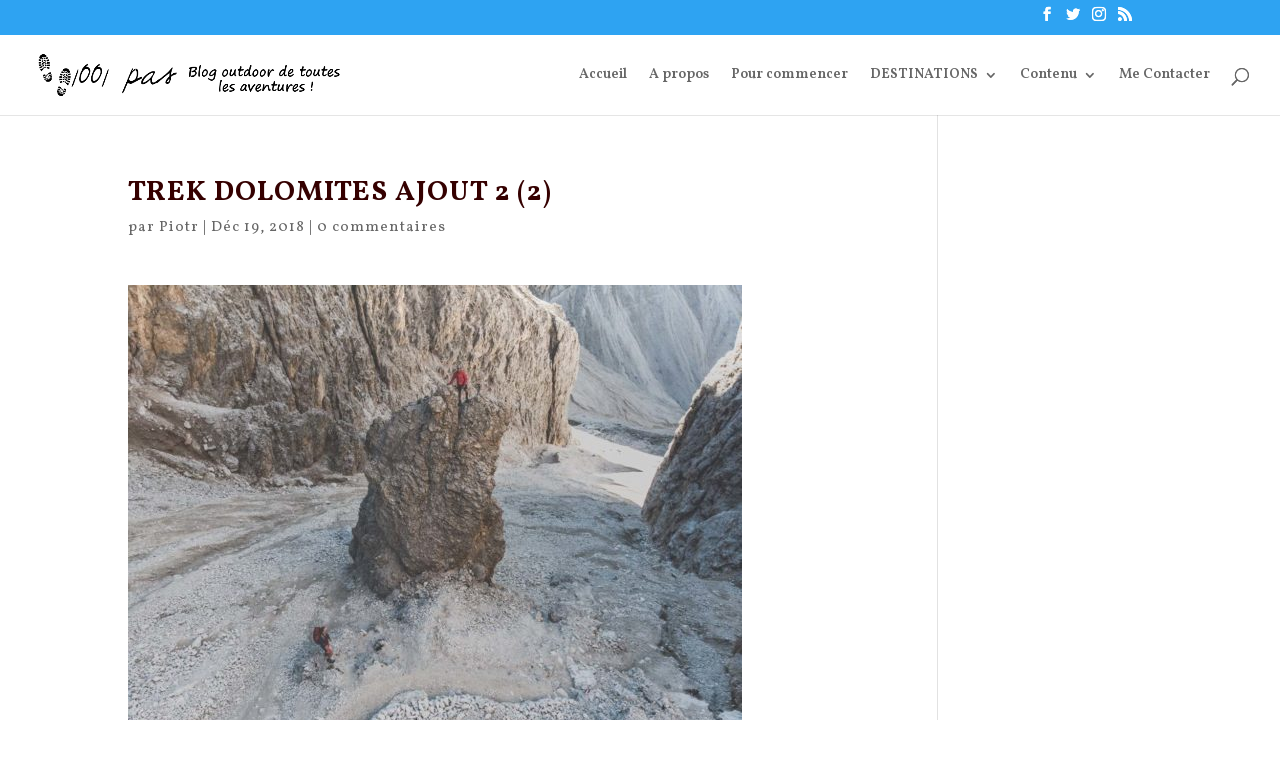

--- FILE ---
content_type: text/html; charset=UTF-8
request_url: https://www.1001-pas.fr/alta-via-trek-dolomites-italie/trek-dolomites-ajout-2-2/
body_size: 11666
content:
<!DOCTYPE html><html lang="fr-FR"
 prefix="og: https://ogp.me/ns#" ><head><meta name="google-site-verification" content="RtMaH1DXlsgMJojpAqqAXtGFFAOimPfQ55NMQH3wodE" /><meta charset="UTF-8" /><meta http-equiv="X-UA-Compatible" content="IE=edge"><link rel="preload" as="style" onload="this.onload=null;this.rel='stylesheet'" id="ao_optimized_gfonts" href="https://fonts.googleapis.com/css?family=Vollkorn%3Aregular%2Citalic%2C600%2C600italic%2C700%2C700italic%2C900%2C900italic&#038;subset=latin-ext%2Cgreek%2Cvietnamese%2Ccyrillic%2Clatin%2Ccyrillic-ext&amp;display=swap" /><link rel="pingback" href="https://www.1001-pas.fr/xmlrpc.php" /> <script type="text/javascript">document.documentElement.className = 'js';</script> <script>var et_site_url='https://www.1001-pas.fr';var et_post_id='3128';function et_core_page_resource_fallback(a,b){"undefined"===typeof b&&(b=a.sheet.cssRules&&0===a.sheet.cssRules.length);b&&(a.onerror=null,a.onload=null,a.href?a.href=et_site_url+"/?et_core_page_resource="+a.id+et_post_id:a.src&&(a.src=et_site_url+"/?et_core_page_resource="+a.id+et_post_id))}</script><link media="all" href="https://www.1001-pas.fr/wp-content/cache/autoptimize/css/autoptimize_2efcacbd7b3b4e7efeb93a2b8d4ec471.css" rel="stylesheet" /><title>trek dolomites ajout 2 (2) | Blog outdoor 1001 pas</title><link rel='dns-prefetch' href='//cdn.rawgit.com' /><link href='https://fonts.gstatic.com' crossorigin='anonymous' rel='preconnect' /><link rel="alternate" type="application/rss+xml" title="Blog outdoor 1001 pas &raquo; Flux" href="https://www.1001-pas.fr/feed/" /><link rel="alternate" type="application/rss+xml" title="Blog outdoor 1001 pas &raquo; Flux des commentaires" href="https://www.1001-pas.fr/comments/feed/" /><link rel="alternate" type="application/rss+xml" title="Blog outdoor 1001 pas &raquo; trek dolomites ajout 2 (2) Flux des commentaires" href="https://www.1001-pas.fr/alta-via-trek-dolomites-italie/trek-dolomites-ajout-2-2/feed/" />  <script type="text/javascript" data-cfasync="false">var mi_version         = '7.10.2';
	var mi_track_user      = true;
	var mi_no_track_reason = '';
	
	var disableStr = 'ga-disable-UA-48596535-1';

	/* Function to detect opted out users */
	function __gaTrackerIsOptedOut() {
		return document.cookie.indexOf(disableStr + '=true') > -1;
	}

	/* Disable tracking if the opt-out cookie exists. */
	if ( __gaTrackerIsOptedOut() ) {
		window[disableStr] = true;
	}

	/* Opt-out function */
	function __gaTrackerOptout() {
	  document.cookie = disableStr + '=true; expires=Thu, 31 Dec 2099 23:59:59 UTC; path=/';
	  window[disableStr] = true;
	}
	
	if ( mi_track_user ) {
		(function(i,s,o,g,r,a,m){i['GoogleAnalyticsObject']=r;i[r]=i[r]||function(){
			(i[r].q=i[r].q||[]).push(arguments)},i[r].l=1*new Date();a=s.createElement(o),
			m=s.getElementsByTagName(o)[0];a.async=1;a.src=g;m.parentNode.insertBefore(a,m)
		})(window,document,'script','//www.google-analytics.com/analytics.js','__gaTracker');

		__gaTracker('create', 'UA-48596535-1', 'auto');
		__gaTracker('set', 'forceSSL', true);
		__gaTracker('send','pageview');
	} else {
		console.log( "" );
		(function() {
			/* https://developers.google.com/analytics/devguides/collection/analyticsjs/ */
			var noopfn = function() {
				return null;
			};
			var noopnullfn = function() {
				return null;
			};
			var Tracker = function() {
				return null;
			};
			var p = Tracker.prototype;
			p.get = noopfn;
			p.set = noopfn;
			p.send = noopfn;
			var __gaTracker = function() {
				var len = arguments.length;
				if ( len === 0 ) {
					return;
				}
				var f = arguments[len-1];
				if ( typeof f !== 'object' || f === null || typeof f.hitCallback !== 'function' ) {
					console.log( 'Fonction actuellement pas en cours d’exécution __gaTracker(' + arguments[0] + " ....) parce que vous n’êtes pas suivi·e. " + mi_no_track_reason );
					return;
				}
				try {
					f.hitCallback();
				} catch (ex) {

				}
			};
			__gaTracker.create = function() {
				return new Tracker();
			};
			__gaTracker.getByName = noopnullfn;
			__gaTracker.getAll = function() {
				return [];
			};
			__gaTracker.remove = noopfn;
			window['__gaTracker'] = __gaTracker;
					})();
		}</script> <meta content="Divi v.4.0.11" name="generator"/><style id='crp-style-rounded-thumbs-inline-css' type='text/css'>.crp_related a {
  width: 300px;
  height: 200px;
  text-decoration: none;
}
.crp_related img {
  max-width: 300px;
  margin: auto;
}
.crp_related .crp_title {
  width: 100%;
}</style><link rel='stylesheet' id='dashicons-css'  href='https://www.1001-pas.fr/wp-includes/css/dashicons.min.css' type='text/css' media='all' /><link rel='stylesheet' id='an_style-css'  href='https://www.1001-pas.fr/wp-content/cache/autoptimize/css/autoptimize_single_df71082e3ff5f231acd211158539b733.css' type='text/css' media='all' /><style id='an_style-inline-css' type='text/css'>/*	an_style.css	AdBlock Notify	Copyright: (c) 2016 Themeisle, themeisle.com	Version: 2.2.3*/.OqkirXPKhcBR-bg {	display: none;	position: fixed;	z-index: 100;	top: 0;	left: 0;	width: 100%;	height: 100%;	background: #000;	background: rgba(0,0,0,0.75);}.OqkirXPKhcBR {	visibility: hidden;	position: fixed;	z-index: 101;	top: 100px;	right: 0;	left: 0;	max-width: 640px;	margin-right: auto;	margin-left: auto;	background: #fff;	-webkit-box-shadow: 0 3px 5px 2px rgba(0,0,0,0.25);	box-shadow: 0 3px 5px 2px rgba(0,0,0,0.25);	font-family: Arial, Helvetica, sans-serif;}.OqkirXPKhcBR-default,.OqkirXPKhcBR-ok {	padding: 30px 30px 15px;}.OqkirXPKhcBR-image {	overflow: hidden;	position: relative;	width: 100%;}.OqkirXPKhcBR-image .OqkirXPKhcBR-left {	position: absolute;	top: 0;	left: 0;	width: 50%;	height: 100%;}.OqkirXPKhcBR-image .OqkirXPKhcBR-right {	float: right;	width: 50%;	padding: 30px;}.OqkirXPKhcBR.small {	width: 200px;	margin-left: -140px;}.OqkirXPKhcBR.medium {	width: 400px;	margin-left: -240px;}.OqkirXPKhcBR.large {	width: 600px;	margin-left: -340px;}.OqkirXPKhcBR.xlarge {	width: 800px;	margin-left: -440px;}.close-OqkirXPKhcBR {	display: inline-block;	position: absolute;	top: 15px;	right: 15px;	width: 30px;	height: 30px;	color: #bbb;	font-size: 32px;	font-weight: 700;	line-height: 30px;	text-align: center;	cursor: pointer;	-webkit-transition: 0.3s;	transition: 0.3s;}.close-OqkirXPKhcBR:hover {	color: #252b37;}.OqkirXPKhcBR h1 {	margin-bottom: 15px;	padding: 0 30px;	color: #252b37;	font-size: 28px;	line-height: 1.25;	text-align: center;}.OqkirXPKhcBR-right h1 {	padding: 0 30px 0 0;	text-align: left;}.OqkirXPKhcBR p {	margin-bottom: 15px;	color: #333745;	font-size: 14px;}.OqkirXPKhcBR p a {	color: #ff6160;}.OqkirXPKhcBR-right .close-modal,.OqkirXPKhcBR-footer .close-modal {	padding: 15px !important;	border-radius: 0 !important;	background-color: #ff6160;	font-size: 14px;	letter-spacing: 2px !important;	-webkit-transition: 0.3s;	transition: 0.3s;}.OqkirXPKhcBR-right .close-modal:hover,.OqkirXPKhcBR-footer .close-modal:hover {	background-color: #252b37 !important;}.OqkirXPKhcBR-footer .grey-button-modal {	margin-right: 15px;	background-color: #a5a5a5;}.OqkirXPKhcBR-footer {	display: block;	padding: 15px 30px;	background-color: #eff4f7;	text-align: right;}@media only screen and (max-width: 640px) {	.OqkirXPKhcBR {		right: 5%;		left: 5%;		max-width: 90%;	}	.OqkirXPKhcBR-default {		padding: 20px;	}	.OqkirXPKhcBR-image .OqkirXPKhcBR-left {		width: 100%;		height: 250px;	}	.OqkirXPKhcBR-image .OqkirXPKhcBR-right {		float: left;		width: 100%;		margin-top: 250px;		padding: 20px;	}	.OqkirXPKhcBR h1 {		margin-bottom: 10px;		font-size: 20px;	}	.OqkirXPKhcBR-right h1 {		padding: 0;	}	.OqkirXPKhcBR p {		margin-bottom: 10px;	}	.close-OqkirXPKhcBR {		color: #fcfcfc;		background-color: #252b37;	}	.close-OqkirXPKhcBR:hover {		color: #252b37;		background-color: #fcfcfc;	}	.OqkirXPKhcBR-footer {		padding: 15px 20px;	}}@media only screen and (max-width: 480px) {	.OqkirXPKhcBR-image .OqkirXPKhcBR-left {		height: 200px;	}	.OqkirXPKhcBR-image .OqkirXPKhcBR-right {		margin-top: 200px;	}	.OqkirXPKhcBR-footer {		text-align: center;	}	.OqkirXPKhcBR-footer .close-modal {		width: 80%;		margin: 5px 10%;	}}</style> <script>!(function(o,n,t){t=o.createElement(n),o=o.getElementsByTagName(n)[0],t.async=1,t.src="https://steadfastsystem.com/v2kunxP075Dovn7u_-yKIDiB_bofNnixl8_oa15Jhj61yD6E2tcZdlsODpR-0SLkMUY4oGymqBDFdVYNrE_SydAXRhymjFLnzlx2qsF4jHUJW9k2oWRLG1SgD6PCs",o.parentNode.insertBefore(t,o)})(document,"script"),(function(o,n){o[n]=o[n]||function(){(o[n].q=o[n].q||[]).push(arguments)}})(window,"admiral");!(function(c,e,o,t,n){function r(o,t){(function n(){try{return 0<(localStorage.getItem("v4ac1eiZr0")||"").split(",")[4]}catch(o){}return!1})()&&(t=c[e].pubads())&&t.setTargeting("admiral-engaged","true")}(n=c[e]=c[e]||{}).cmd=n.cmd||[],typeof n.pubads===o?r():typeof n.cmd.unshift===o?n.cmd.unshift(r):n.cmd.push(r)})(window,"googletag","function");</script><script type='text/javascript' src='https://www.1001-pas.fr/wp-includes/js/jquery/jquery.js'></script> <script type='text/javascript' defer='defer' src='https://www.1001-pas.fr/wp-includes/js/jquery/jquery-migrate.min.js'></script> <script type='text/javascript'>var monsterinsights_frontend = {"js_events_tracking":"true","download_extensions":"doc,pdf,ppt,zip,xls,docx,pptx,xlsx","inbound_paths":"[]","home_url":"https:\/\/www.1001-pas.fr","hash_tracking":"false"};</script> <script type='text/javascript' defer='defer' src='https://www.1001-pas.fr/wp-content/plugins/google-analytics-for-wordpress/assets/js/frontend.min.js'></script> <script type='text/javascript' defer='defer' src='https://www.1001-pas.fr/wp-content/plugins/super-rss-reader/public/js/script.min.js'></script> <script type='text/javascript' defer='defer' src='https://cdn.rawgit.com/vaakash/jquery-easy-ticker/92e6e76c/jquery.easy-ticker.min.js'></script> <script type='text/javascript'>var et_core_api_spam_recaptcha = {"site_key":"","page_action":{"action":"trekdolomitesajout22"}};</script> <script type='text/javascript' defer='defer' src='https://www.1001-pas.fr/wp-content/cache/autoptimize/js/autoptimize_single_cd69ca488b75e33da3146b953d10eefe.js'></script> <link rel='https://api.w.org/' href='https://www.1001-pas.fr/wp-json/' /><link rel="EditURI" type="application/rsd+xml" title="RSD" href="https://www.1001-pas.fr/xmlrpc.php?rsd" /><link rel="wlwmanifest" type="application/wlwmanifest+xml" href="https://www.1001-pas.fr/wp-includes/wlwmanifest.xml" /><meta name="generator" content="WordPress 5.3.20" /><link rel='shortlink' href='https://www.1001-pas.fr/?p=3128' /><link rel="alternate" type="application/json+oembed" href="https://www.1001-pas.fr/wp-json/oembed/1.0/embed?url=https%3A%2F%2Fwww.1001-pas.fr%2Falta-via-trek-dolomites-italie%2Ftrek-dolomites-ajout-2-2%2F" /><link rel="alternate" type="text/xml+oembed" href="https://www.1001-pas.fr/wp-json/oembed/1.0/embed?url=https%3A%2F%2Fwww.1001-pas.fr%2Falta-via-trek-dolomites-italie%2Ftrek-dolomites-ajout-2-2%2F&#038;format=xml" /><style type="text/css">.crp_related .crp_title {
    font-size: 16px;
}</style><script type="text/javascript" async defer data-pin-color="red" data-pin-height="28" data-pin-hover="true" src="https://www.1001-pas.fr/wp-content/cache/autoptimize/js/autoptimize_single_281c71c031f583dd8e2a387a92e6d6a2.js"></script> <script>jQuery(document).ready(function(){
		jQuery(".is-cropped img").each(function(){
			jQuery(this).attr("style", "min-height: 120px;min-width: 100px;");

		});
		jQuery('.avatar').attr('style', 'min-width: unset; min-height: unset;');
	});</script> <meta name="viewport" content="width=device-width, initial-scale=1.0, maximum-scale=1.0, user-scalable=0" /><style type="text/css">.broken_link, a.broken_link {
	text-decoration: line-through;
}</style> <script type="text/javascript" >window.ga=window.ga||function(){(ga.q=ga.q||[]).push(arguments)};ga.l=+new Date;
				ga('create', 'UA-48596535-1', 'auto');
				// Plugins
				
				ga('send', 'pageview');</script> <script async src="https://www.google-analytics.com/analytics.js"></script> <link rel="icon" href="https://www.1001-pas.fr/wp-content/uploads/2014/09/cropped-logo-blog-outdoor-1001pas-150x150.png" sizes="32x32" /><link rel="icon" href="https://www.1001-pas.fr/wp-content/uploads/2014/09/cropped-logo-blog-outdoor-1001pas-440x440.png" sizes="192x192" /><link rel="apple-touch-icon-precomposed" href="https://www.1001-pas.fr/wp-content/uploads/2014/09/cropped-logo-blog-outdoor-1001pas-440x440.png" /><meta name="msapplication-TileImage" content="https://www.1001-pas.fr/wp-content/uploads/2014/09/cropped-logo-blog-outdoor-1001pas-440x440.png" /></head><body data-rsssl=1 class="attachment attachment-template-default single single-attachment postid-3128 attachmentid-3128 attachment-jpeg et_pb_button_helper_class et_fullwidth_nav et_fixed_nav et_show_nav et_secondary_nav_enabled et_primary_nav_dropdown_animation_fade et_secondary_nav_dropdown_animation_fade et_header_style_left et_pb_footer_columns4 et_cover_background et_pb_gutter osx et_pb_gutters3 et_smooth_scroll et_right_sidebar et_divi_theme et-db et_minified_js et_minified_css"><div id="page-container"><div id="top-header"><div class="container clearfix"><div id="et-secondary-menu"><ul class="et-social-icons"><li class="et-social-icon et-social-facebook"> <a href="https://www.facebook.com/blog.outdoor.1001pas/" class="icon"> <span>Facebook</span> </a></li><li class="et-social-icon et-social-twitter"> <a href="https://twitter.com/1001_pas" class="icon"> <span>Twitter</span> </a></li><li class="et-social-icon et-social-instagram"> <a href="https://www.instagram.com/1001pas/?hl=fr" class="icon"> <span>Instagram</span> </a></li><li class="et-social-icon et-social-rss"> <a href="https://www.1001-pas.fr/feed/" class="icon"> <span>RSS</span> </a></li></ul></div></div></div><header id="main-header" data-height-onload="66"><div class="container clearfix et_menu_container"><div class="logo_container"> <span class="logo_helper"></span> <a href="https://www.1001-pas.fr/"> <noscript><img src="https://www.1001-pas.fr/wp-content/uploads/2014/09/logo-blog-outdoor-1001pas.png" alt="Blog outdoor 1001 pas" data-height-percentage="54" /></noscript><img class="lazyload" src='data:image/svg+xml,%3Csvg%20xmlns=%22http://www.w3.org/2000/svg%22%20viewBox=%220%200%20%20%22%3E%3C/svg%3E' data-src="https://www.1001-pas.fr/wp-content/uploads/2014/09/logo-blog-outdoor-1001pas.png" alt="Blog outdoor 1001 pas" id="logo" data-height-percentage="54" /> </a></div><div id="et-top-navigation" data-height="66" data-fixed-height="40"><nav id="top-menu-nav"><ul id="top-menu" class="nav"><li id="menu-item-6" class="menu-item menu-item-type-custom menu-item-object-custom menu-item-home menu-item-6"><a href="https://www.1001-pas.fr/">Accueil</a></li><li id="menu-item-9" class="menu-item menu-item-type-post_type menu-item-object-page menu-item-9"><a href="https://www.1001-pas.fr/a-propos-blog-randonnee-pedestre/">A propos</a></li><li id="menu-item-641" class="menu-item menu-item-type-post_type menu-item-object-page menu-item-641"><a href="https://www.1001-pas.fr/10-conseils-bien-randonner/">Pour commencer</a></li><li id="menu-item-3373" class="menu-item menu-item-type-custom menu-item-object-custom menu-item-has-children menu-item-3373"><a href="#">DESTINATIONS</a><ul class="sub-menu"><li id="menu-item-3375" class="menu-item menu-item-type-custom menu-item-object-custom menu-item-has-children menu-item-3375"><a href="https://www.1001-pas.fr/tag/europe/">EUROPE</a><ul class="sub-menu"><li id="menu-item-3374" class="menu-item menu-item-type-custom menu-item-object-custom menu-item-3374"><a href="https://www.1001-pas.fr/tag/autriche/">Autriche</a></li><li id="menu-item-3392" class="menu-item menu-item-type-custom menu-item-object-custom menu-item-3392"><a href="https://www.1001-pas.fr/tag/ecosse/">Ecosse</a></li><li id="menu-item-3380" class="menu-item menu-item-type-custom menu-item-object-custom menu-item-3380"><a href="https://www.1001-pas.fr/tag/france/">France</a></li><li id="menu-item-3381" class="menu-item menu-item-type-custom menu-item-object-custom menu-item-3381"><a href="https://www.1001-pas.fr/tag/italie/">Italie</a></li><li id="menu-item-3379" class="menu-item menu-item-type-custom menu-item-object-custom menu-item-3379"><a href="https://www.1001-pas.fr/tag/islande/">Islande</a></li><li id="menu-item-3400" class="menu-item menu-item-type-custom menu-item-object-custom menu-item-3400"><a href="https://www.1001-pas.fr/tag/finlande/">Finlande</a></li><li id="menu-item-3395" class="menu-item menu-item-type-custom menu-item-object-custom menu-item-3395"><a href="https://www.1001-pas.fr/tag/malte/">Malte</a></li><li id="menu-item-3399" class="menu-item menu-item-type-custom menu-item-object-custom menu-item-3399"><a href="https://www.1001-pas.fr/tag/norvege/">Norvège</a></li><li id="menu-item-3391" class="menu-item menu-item-type-custom menu-item-object-custom menu-item-3391"><a href="https://www.1001-pas.fr/tag/pologne/">Pologne</a></li></ul></li><li id="menu-item-3376" class="menu-item menu-item-type-custom menu-item-object-custom menu-item-has-children menu-item-3376"><a href="https://www.1001-pas.fr/tag/asie/">ASIE</a><ul class="sub-menu"><li id="menu-item-3394" class="menu-item menu-item-type-custom menu-item-object-custom menu-item-3394"><a href="https://www.1001-pas.fr/tag/chine/">Chine</a></li><li id="menu-item-3385" class="menu-item menu-item-type-custom menu-item-object-custom menu-item-3385"><a href="https://www.1001-pas.fr/tag/inde/">Inde</a></li><li id="menu-item-3393" class="menu-item menu-item-type-custom menu-item-object-custom menu-item-3393"><a href="https://www.1001-pas.fr/tag/japon/">Japon</a></li><li id="menu-item-3384" class="menu-item menu-item-type-custom menu-item-object-custom menu-item-3384"><a href="https://www.1001-pas.fr/tag/nepal/">Népal</a></li></ul></li><li id="menu-item-3377" class="menu-item menu-item-type-custom menu-item-object-custom menu-item-has-children menu-item-3377"><a href="https://www.1001-pas.fr/tag/afrique/">AFRIQUE</a><ul class="sub-menu"><li id="menu-item-3389" class="menu-item menu-item-type-custom menu-item-object-custom menu-item-3389"><a href="https://www.1001-pas.fr/tag/tanzanie/">Tanzanie</a></li></ul></li><li id="menu-item-3387" class="menu-item menu-item-type-custom menu-item-object-custom menu-item-has-children menu-item-3387"><a href="https://www.1001-pas.fr/tag/oceanie/">Océanie</a><ul class="sub-menu"><li id="menu-item-3386" class="menu-item menu-item-type-custom menu-item-object-custom menu-item-3386"><a href="https://www.1001-pas.fr/tag/nouvelle-zelande/">N. Zélande</a></li></ul></li><li id="menu-item-3378" class="menu-item menu-item-type-custom menu-item-object-custom menu-item-has-children menu-item-3378"><a href="https://www.1001-pas.fr/tag/amerique/">AMERIQUE</a><ul class="sub-menu"><li id="menu-item-3390" class="menu-item menu-item-type-custom menu-item-object-custom menu-item-3390"><a href="https://www.1001-pas.fr/tag/canada/">Canada</a></li><li id="menu-item-3398" class="menu-item menu-item-type-custom menu-item-object-custom menu-item-3398"><a href="https://www.1001-pas.fr/tag/colombie/">Colombie</a></li><li id="menu-item-3388" class="menu-item menu-item-type-custom menu-item-object-custom menu-item-3388"><a href="https://www.1001-pas.fr/tag/chili/">Chili</a></li><li id="menu-item-3422" class="menu-item menu-item-type-custom menu-item-object-custom menu-item-3422"><a href="https://www.1001-pas.fr/tag/dominique/">Dominique</a></li><li id="menu-item-3383" class="menu-item menu-item-type-custom menu-item-object-custom menu-item-3383"><a href="https://www.1001-pas.fr/tag/usa/">USA</a></li><li id="menu-item-3382" class="menu-item menu-item-type-custom menu-item-object-custom menu-item-3382"><a href="https://www.1001-pas.fr/tag/Perou/">Pérou</a></li></ul></li></ul></li><li id="menu-item-1621" class="menu-item menu-item-type-custom menu-item-object-custom menu-item-has-children menu-item-1621"><a href="#">Contenu</a><ul class="sub-menu"><li id="menu-item-1614" class="menu-item menu-item-type-taxonomy menu-item-object-category menu-item-has-children menu-item-1614"><a href="https://www.1001-pas.fr/category/recit-2/">Récit</a><ul class="sub-menu"><li id="menu-item-1615" class="menu-item menu-item-type-taxonomy menu-item-object-category menu-item-1615"><a href="https://www.1001-pas.fr/category/recit-2/ascension/">ascension</a></li><li id="menu-item-1616" class="menu-item menu-item-type-taxonomy menu-item-object-category menu-item-1616"><a href="https://www.1001-pas.fr/category/recit-2/balade/">balade</a></li><li id="menu-item-1617" class="menu-item menu-item-type-taxonomy menu-item-object-category menu-item-1617"><a href="https://www.1001-pas.fr/category/recit-2/trekking/">Trek</a></li></ul></li><li id="menu-item-1620" class="menu-item menu-item-type-taxonomy menu-item-object-category menu-item-1620"><a href="https://www.1001-pas.fr/category/conseils/">Conseils</a></li><li id="menu-item-1618" class="menu-item menu-item-type-taxonomy menu-item-object-category menu-item-1618"><a href="https://www.1001-pas.fr/category/testinfos/">Test</a></li><li id="menu-item-1619" class="menu-item menu-item-type-taxonomy menu-item-object-category menu-item-1619"><a href="https://www.1001-pas.fr/category/informations/">Infos</a></li></ul></li><li id="menu-item-1634" class="menu-item menu-item-type-post_type menu-item-object-page menu-item-1634"><a href="https://www.1001-pas.fr/contacter/">Me Contacter</a></li></ul></nav><div id="et_top_search"> <span id="et_search_icon"></span></div><div id="et_mobile_nav_menu"><div class="mobile_nav closed"> <span class="select_page">Sélectionner une page</span> <span class="mobile_menu_bar mobile_menu_bar_toggle"></span></div></div></div></div><div class="et_search_outer"><div class="container et_search_form_container"><form role="search" method="get" class="et-search-form" action="https://www.1001-pas.fr/"> <input type="search" class="et-search-field" placeholder="Rechercher &hellip;" value="" name="s" title="Rechercher:" /></form> <span class="et_close_search_field"></span></div></div></header><div id="et-main-area"><div id="main-content"><div class="container"><div id="content-area" class="clearfix"><div id="left-area"><article id="post-3128" class="et_pb_post post-3128 attachment type-attachment status-inherit hentry"><div class="et_post_meta_wrapper"><h1 class="entry-title">trek dolomites ajout 2 (2)</h1><p class="post-meta"> par <span class="author vcard"><a href="https://www.1001-pas.fr/author/admin/" title="Articles de Piotr" rel="author">Piotr</a></span> | <span class="published">Déc 19, 2018</span> | <span class="comments-number"><a href="https://www.1001-pas.fr/alta-via-trek-dolomites-italie/trek-dolomites-ajout-2-2/#respond">0 commentaires</a></span></p></div><div class="entry-content"><p class="attachment"><a href='https://www.1001-pas.fr/wp-content/uploads/2018/12/trek-dolomites-ajout-2-2.jpg'><noscript><img width="614" height="460" src="https://www.1001-pas.fr/wp-content/uploads/2018/12/trek-dolomites-ajout-2-2-614x460.jpg" class="attachment-medium size-medium" alt="" srcset="https://www.1001-pas.fr/wp-content/uploads/2018/12/trek-dolomites-ajout-2-2-614x460.jpg 614w, https://www.1001-pas.fr/wp-content/uploads/2018/12/trek-dolomites-ajout-2-2-510x382.jpg 510w, https://www.1001-pas.fr/wp-content/uploads/2018/12/trek-dolomites-ajout-2-2-1080x809.jpg 1080w, https://www.1001-pas.fr/wp-content/uploads/2018/12/trek-dolomites-ajout-2-2.jpg 1200w" sizes="(max-width: 614px) 100vw, 614px" /></noscript><img width="614" height="460" src='data:image/svg+xml,%3Csvg%20xmlns=%22http://www.w3.org/2000/svg%22%20viewBox=%220%200%20614%20460%22%3E%3C/svg%3E' data-src="https://www.1001-pas.fr/wp-content/uploads/2018/12/trek-dolomites-ajout-2-2-614x460.jpg" class="lazyload attachment-medium size-medium" alt="" data-srcset="https://www.1001-pas.fr/wp-content/uploads/2018/12/trek-dolomites-ajout-2-2-614x460.jpg 614w, https://www.1001-pas.fr/wp-content/uploads/2018/12/trek-dolomites-ajout-2-2-510x382.jpg 510w, https://www.1001-pas.fr/wp-content/uploads/2018/12/trek-dolomites-ajout-2-2-1080x809.jpg 1080w, https://www.1001-pas.fr/wp-content/uploads/2018/12/trek-dolomites-ajout-2-2.jpg 1200w" data-sizes="(max-width: 614px) 100vw, 614px" /></a></p><div class="crp_related  "><h2>D'autres articles montagnes à découvrir:</h2><ul><li><a href="https://www.1001-pas.fr/trek-en-montagne-les-precautions-a-prendre-avant-de-partir/"    target="_blank" ><noscript><img  width="300" height="200"  src="https://www.1001-pas.fr/wp-content/uploads/2019/09/trek-inle-28.jpg" class="crp_thumb crp_featured" alt="Trek en montagne : les précautions à prendre avant de partir" title="Trek en montagne : les précautions à prendre avant de partir" /></noscript><img  width="300" height="200"  src='data:image/svg+xml,%3Csvg%20xmlns=%22http://www.w3.org/2000/svg%22%20viewBox=%220%200%20300%20200%22%3E%3C/svg%3E' data-src="https://www.1001-pas.fr/wp-content/uploads/2019/09/trek-inle-28.jpg" class="lazyload crp_thumb crp_featured" alt="Trek en montagne : les précautions à prendre avant de partir" title="Trek en montagne : les précautions à prendre avant de partir" /><span class="crp_title">Trek en montagne : les précautions à prendre avant de partir</span></a></li><li><a href="https://www.1001-pas.fr/evitez-les-mains-froides-en-randonnee-avec-ces-5-conseils/"    target="_blank" ><noscript><img  width="300" height="200"  src="https://www.1001-pas.fr/wp-content/uploads/2021/10/Monts-Orlické-2.jpg" class="crp_thumb crp_featured" alt="Évitez les mains froides en randonnée avec ces 5 conseils" title="Évitez les mains froides en randonnée avec ces 5 conseils" /></noscript><img  width="300" height="200"  src='data:image/svg+xml,%3Csvg%20xmlns=%22http://www.w3.org/2000/svg%22%20viewBox=%220%200%20300%20200%22%3E%3C/svg%3E' data-src="https://www.1001-pas.fr/wp-content/uploads/2021/10/Monts-Orlické-2.jpg" class="lazyload crp_thumb crp_featured" alt="Évitez les mains froides en randonnée avec ces 5 conseils" title="Évitez les mains froides en randonnée avec ces 5 conseils" /><span class="crp_title">Évitez les mains froides en randonnée avec ces 5 conseils</span></a></li><li><a href="https://www.1001-pas.fr/trek-cet-ete-pense-a-tes-batons-de-randonnees/"    target="_blank" ><noscript><img  width="300" height="200"  src="https://www.1001-pas.fr/wp-content/uploads/2020/07/randonnee-causses-quercy-lot-480x320.jpg" class="crp_thumb crp_featured" alt="Trek cet été ? Pense à tes bâtons de randonnées!" title="Trek cet été ? Pense à tes bâtons de randonnées!" /></noscript><img  width="300" height="200"  src='data:image/svg+xml,%3Csvg%20xmlns=%22http://www.w3.org/2000/svg%22%20viewBox=%220%200%20300%20200%22%3E%3C/svg%3E' data-src="https://www.1001-pas.fr/wp-content/uploads/2020/07/randonnee-causses-quercy-lot-480x320.jpg" class="lazyload crp_thumb crp_featured" alt="Trek cet été ? Pense à tes bâtons de randonnées!" title="Trek cet été ? Pense à tes bâtons de randonnées!" /><span class="crp_title">Trek cet été ? Pense à tes bâtons de randonnées!</span></a></li><li><a href="https://www.1001-pas.fr/est-ce-la-fin-de-gopro/"    target="_blank" ><noscript><img  width="300" height="200"  src="https://www.1001-pas.fr/wp-content/uploads/2024/12/chute-de-gopro.jpg" class="crp_thumb crp_featured" alt="Est-ce la fin de GoPro ?" title="Est-ce la fin de GoPro ?" /></noscript><img  width="300" height="200"  src='data:image/svg+xml,%3Csvg%20xmlns=%22http://www.w3.org/2000/svg%22%20viewBox=%220%200%20300%20200%22%3E%3C/svg%3E' data-src="https://www.1001-pas.fr/wp-content/uploads/2024/12/chute-de-gopro.jpg" class="lazyload crp_thumb crp_featured" alt="Est-ce la fin de GoPro ?" title="Est-ce la fin de GoPro ?" /><span class="crp_title">Est-ce la fin de GoPro ?</span></a></li><li><a href="https://www.1001-pas.fr/randonnees-automne-en-europe-10-sentiers-a-decouvrir/"    target="_blank" ><noscript><img  width="300" height="200"  src="https://www.1001-pas.fr/wp-content/uploads/2023/05/randonnées-dans-les-bieszczady-2.jpg" class="crp_thumb crp_featured" alt="Randonnées Automne en Europe : 10 sentiers à découvrir" title="Randonnées Automne en Europe : 10 sentiers à découvrir" /></noscript><img  width="300" height="200"  src='data:image/svg+xml,%3Csvg%20xmlns=%22http://www.w3.org/2000/svg%22%20viewBox=%220%200%20300%20200%22%3E%3C/svg%3E' data-src="https://www.1001-pas.fr/wp-content/uploads/2023/05/randonnées-dans-les-bieszczady-2.jpg" class="lazyload crp_thumb crp_featured" alt="Randonnées Automne en Europe : 10 sentiers à découvrir" title="Randonnées Automne en Europe : 10 sentiers à découvrir" /><span class="crp_title">Randonnées Automne en Europe : 10 sentiers à découvrir</span></a></li><li><a href="https://www.1001-pas.fr/les-applications-indispensables-pour-votre-premier-sentier-de-randonnee/"    target="_blank" ><noscript><img  width="300" height="200"  src="https://www.1001-pas.fr/wp-content/uploads/2018/12/dolomites-trek-J5-p2-20-690x460.jpg" class="crp_thumb crp_featured" alt="Les applications indispensables pour votre  premier sentier de randonnée" title="Les applications indispensables pour votre  premier sentier de randonnée" srcset="https://www.1001-pas.fr/wp-content/uploads/2018/12/dolomites-trek-J5-p2-20-690x460.jpg 690w, https://www.1001-pas.fr/wp-content/uploads/2018/12/dolomites-trek-J5-p2-20-1080x720.jpg 1080w, https://www.1001-pas.fr/wp-content/uploads/2018/12/dolomites-trek-J5-p2-20.jpg 1200w" sizes="(max-width: 300px) 100vw, 300px" /></noscript><img  width="300" height="200"  src='data:image/svg+xml,%3Csvg%20xmlns=%22http://www.w3.org/2000/svg%22%20viewBox=%220%200%20300%20200%22%3E%3C/svg%3E' data-src="https://www.1001-pas.fr/wp-content/uploads/2018/12/dolomites-trek-J5-p2-20-690x460.jpg" class="lazyload crp_thumb crp_featured" alt="Les applications indispensables pour votre  premier sentier de randonnée" title="Les applications indispensables pour votre  premier sentier de randonnée" data-srcset="https://www.1001-pas.fr/wp-content/uploads/2018/12/dolomites-trek-J5-p2-20-690x460.jpg 690w, https://www.1001-pas.fr/wp-content/uploads/2018/12/dolomites-trek-J5-p2-20-1080x720.jpg 1080w, https://www.1001-pas.fr/wp-content/uploads/2018/12/dolomites-trek-J5-p2-20.jpg 1200w" data-sizes="(max-width: 300px) 100vw, 300px" /><span class="crp_title">Les applications indispensables pour votre premier sentier de randonnée</span></a></li></ul><div class="crp_clear"></div></div></div><div class="et_post_meta_wrapper">  <script type="text/javascript">jQuery(document).ready(function($) {
  window.comment_tab_width = $('#comments-evolved-tabs').innerWidth();
});</script> <div id="comments-evolved-tabs"> <a name="comments"></a><h4 id='comments-evolved-tabs-label'>Partage ton enthousiasme !</h4><ul class="controls inline clearfix"><li class="active" id='comments-evolved-wordpress-control'><a href='#comments-evolved-wordpress-tab'><noscript><img src='https://www.1001-pas.fr/wp-content/plugins/gplus-comments/assets/images/icons/default/wordpress.png'></noscript><img class="lazyload" id='comments-evolved-wordpress-icon' src='data:image/svg+xml,%3Csvg%20xmlns=%22http://www.w3.org/2000/svg%22%20viewBox=%220%200%20%20%22%3E%3C/svg%3E' data-src='https://www.1001-pas.fr/wp-content/plugins/gplus-comments/assets/images/icons/default/wordpress.png'><span id='comments-evolved-wordpress-label'>Wordpress</span></a></li><li id='comments-evolved-facebook-control'><a href='#comments-evolved-facebook-tab'><noscript><img src='https://www.1001-pas.fr/wp-content/plugins/gplus-comments/assets/images/icons/default/facebook.png'></noscript><img class="lazyload" id='comments-evolved-facebook-icon' src='data:image/svg+xml,%3Csvg%20xmlns=%22http://www.w3.org/2000/svg%22%20viewBox=%220%200%20%20%22%3E%3C/svg%3E' data-src='https://www.1001-pas.fr/wp-content/plugins/gplus-comments/assets/images/icons/default/facebook.png'><span id='comments-evolved-facebook-label'>Facebook</span></a></li><li id='comments-evolved-gplus-control'><a href='#comments-evolved-gplus-tab'><noscript><img src='https://www.1001-pas.fr/wp-content/plugins/gplus-comments/assets/images/icons/default/gplus.png'></noscript><img class="lazyload" id='comments-evolved-gplus-icon' src='data:image/svg+xml,%3Csvg%20xmlns=%22http://www.w3.org/2000/svg%22%20viewBox=%220%200%20%20%22%3E%3C/svg%3E' data-src='https://www.1001-pas.fr/wp-content/plugins/gplus-comments/assets/images/icons/default/gplus.png'><span id='comments-evolved-gplus-label'>Google+</span></a></li><li id='comments-evolved-trackback-control'><a href='#comments-evolved-trackback-tab'><noscript><img src='https://www.1001-pas.fr/wp-content/plugins/gplus-comments/assets/images/icons/default/trackback.png'></noscript><img class="lazyload" id='comments-evolved-trackback-icon' src='data:image/svg+xml,%3Csvg%20xmlns=%22http://www.w3.org/2000/svg%22%20viewBox=%220%200%20%20%22%3E%3C/svg%3E' data-src='https://www.1001-pas.fr/wp-content/plugins/gplus-comments/assets/images/icons/default/trackback.png'><span id='comments-evolved-trackback-label'>Liens</span></a></li></ul><div id='comments-evolved-wordpress-tab' class='comments-evolved-embed-container content-tab clearfix'><section id="comment-wrap"><div id="comment-section" class="nocomments"></div><div id="respond" class="comment-respond"><h3 id="reply-title" class="comment-reply-title"><span>Poster le commentaire</span> <small><a rel="nofollow" id="cancel-comment-reply-link" href="/alta-via-trek-dolomites-italie/trek-dolomites-ajout-2-2/#respond" style="display:none;">Annuler la réponse</a></small></h3><form action="https://www.1001-pas.fr/wp-comments-post.php" method="post" id="commentform" class="comment-form"><p class="comment-notes"><span id="email-notes">Votre adresse de messagerie ne sera pas publiée.</span></p><p class="comment-form-comment"><label for="comment">Commentaire</label><textarea id="comment" name="comment" cols="45" rows="8" maxlength="65525" required="required"></textarea></p><p class="comment-form-author"><label for="author">Nom</label> <input id="author" name="author" type="text" value="" size="30" maxlength="245" /></p><p class="comment-form-email"><label for="email">Adresse de messagerie</label> <input id="email" name="email" type="text" value="" size="30" maxlength="100" aria-describedby="email-notes" /></p><p class="comment-form-url"><label for="url">Site web</label> <input id="url" name="url" type="text" value="" size="30" maxlength="200" /></p><p class="comment-form-cookies-consent"><input id="wp-comment-cookies-consent" name="wp-comment-cookies-consent" type="checkbox" value="yes" /> <label for="wp-comment-cookies-consent">Enregistrer mon nom, mon e-mail et mon site web dans le navigateur pour mon prochain commentaire.</label></p><p class='comment-form-subscriptions'><label for='subscribe-reloaded'><select name='subscribe-reloaded' id='subscribe-reloaded'><option value='none' >Ne pas s'abonner</option><option value='yes' >S'abonner</option><option value='replies' selected='selected'>Seulement les réponses à mes commentaires</option> </select> Notifiez-moi des commentaires à venir via émail. Vous pouvez aussi <a href='https://www.1001-pas.fr/comment-subscriptions/?srp=3128&amp;srk=&amp;sra=s&amp;srsrc=f'>vous abonner</a> sans commenter.</label></p><p class="form-submit"><input name="submit" type="submit" id="submit" class="submit et_pb_button" value="Poster le commentaire" /> <input type='hidden' name='comment_post_ID' value='3128' id='comment_post_ID' /> <input type='hidden' name='comment_parent' id='comment_parent' value='0' /></p><p style="display: none;"><input type="hidden" id="akismet_comment_nonce" name="akismet_comment_nonce" value="52e4cf42a8" /></p><p style="display: none;"><input type="hidden" id="ak_js" name="ak_js" value="38"/></p></form></div></section></div><div id='comments-evolved-facebook-tab' class='comments-evolved-embed-container content-tab clearfix'><div id="fb-root"></div><div id="fb-comments">Loading Facebook Comments ...</div> <script type="text/javascript">jQuery(document).ready(function($)
  {
    $('#fb-comments').html('<div class="fb-comments" data-width="'+window.comment_tab_width+'" data-href="https://www.1001-pas.fr/alta-via-trek-dolomites-italie/trek-dolomites-ajout-2-2/" data-num-posts="20" data-colorscheme="light" data-mobile="auto"></div>');
  });</script> <script async type="text/javascript" src="//connect.facebook.net/en_US/all.js#xfbml=1">FB.init();</script> <noscript>Please enable JavaScript to view the <a href="https://www.facebook.com/">comments powered by Facebook.</a></noscript></div><div id='comments-evolved-gplus-tab' class='comments-evolved-embed-container content-tab clearfix'> <script type="text/javascript">jQuery(document).ready(function($) {
    $('#comments-evolved-gplus-tab').html('<div class="g-comments" data-width="'+window.comment_tab_width+'" data-href="https://www.1001-pas.fr/alta-via-trek-dolomites-italie/trek-dolomites-ajout-2-2/" data-first_party_property="BLOGGER" data-view_type="FILTERED_POSTMOD">Loading Google+ Comments ...</div>');
  });</script> <script async type="text/javascript" src="//apis.google.com/js/plusone.js?callback=gpcb"></script> <noscript>Please enable JavaScript to view the <a href="https://plus.google.com/">comments powered by Google+.</a></noscript></div><div id='comments-evolved-trackback-tab' class='comments-evolved-embed-container content-tab clearfix'><p id="notrackbacks">No Trackbacks.</p></div></div></div></article></div><div id="sidebar"></div></div></div></div> <span class="et_pb_scroll_top et-pb-icon"></span><footer id="main-footer"><div class="container"><div id="footer-widgets" class="clearfix"><div class="footer-widget"></div><div class="footer-widget"></div><div class="footer-widget"></div><div class="footer-widget"></div></div></div><div id="et-footer-nav"><div class="container"><ul id="menu-menu3" class="bottom-nav"><li id="menu-item-547" class="menu-item menu-item-type-custom menu-item-object-custom menu-item-home menu-item-547"><a href="https://www.1001-pas.fr/">Home</a></li><li id="menu-item-546" class="menu-item menu-item-type-post_type menu-item-object-page menu-item-546"><a href="https://www.1001-pas.fr/kit-media-rp-pr/">Kit Media RP/PR</a></li><li id="menu-item-2820" class="menu-item menu-item-type-post_type menu-item-object-page menu-item-2820"><a href="https://www.1001-pas.fr/contacter/">Me Contacter</a></li><li id="menu-item-3449" class="menu-item menu-item-type-custom menu-item-object-custom menu-item-3449"><a href="https://www.1001-pas.fr/10-conseils-bien-randonner/">Guide gratuit randonnée pédestre</a></li></ul></div></div><div id="footer-bottom"><div class="container clearfix"><ul class="et-social-icons"><li class="et-social-icon et-social-facebook"> <a href="https://www.facebook.com/blog.outdoor.1001pas/" class="icon"> <span>Facebook</span> </a></li><li class="et-social-icon et-social-twitter"> <a href="https://twitter.com/1001_pas" class="icon"> <span>Twitter</span> </a></li><li class="et-social-icon et-social-instagram"> <a href="https://www.instagram.com/1001pas/?hl=fr" class="icon"> <span>Instagram</span> </a></li><li class="et-social-icon et-social-rss"> <a href="https://www.1001-pas.fr/feed/" class="icon"> <span>RSS</span> </a></li></ul><div id="footer-info">Blog outdoor et montagne 1001 PAS | Copyright © 2014-2019</div></div></div></footer></div></div><div id="SibfzRwPlPrJ" class="OqkirXPKhcBR" style="background:#dddddd;max-width:720px;z-index:9999999; "></div> <script type="text/javascript">var anOptions ={"anOptionChoice":"1","anOptionStats":"2","anOptionAdsSelectors":"","anOptionCookie":"1","anOptionCookieLife":"30","anPageRedirect":"","anPermalink":"undefined","anOptionModalEffect":"fadeAndPop","anOptionModalspeed":"350","anOptionModalclose":true,"anOptionModalOverlay":"rgba( 0,0,0,0.8 )","anAlternativeActivation":false,"anAlternativeElement":"","anAlternativeText":"<p><strong>AdBlock d\u00e9tect\u00e9 !<\/strong><\/p>\n<p>Merci d'ajouter <a title=\"https:\/\/getadmiral.com?utm_medium=plugin&utm_campaign=abn&utm_source=abnlinks\" href=\"https:\/\/getadmiral.com?utm_medium=plugin&utm_campaign=abn&utm_source=abnlinks\" target=\"_blank\">www.getadmiral.com<\/a> \u00e0 votre liste d\u2019exceptions dans Adblock ou de d\u00e9sactiver ce logiciel.<\/p>\n","anAlternativeClone":"2","anAlternativeProperties":"","anOptionModalShowAfter":0,"anPageMD5":"","anSiteID":0,"modalHTML":"<div class=\"OqkirXPKhcBR-default\">\n\t<h1 style=\"\">Adblock d\u00e9tect\u00e9 ! Merci de lire ce message.<\/h1>\n\t<p>We've detected that you are using AdBlock Plus or some other adblocking software which is preventing the page from fully loading.<\/p>\n<p>Nous n'avons pas de banni\u00e8re Flash, de pubs anim\u00e9es, de pubs audio ou de popup intrusive, nous ne souhaitons pas afficher ce genre de pubs ici.<\/p>\n<p>Nous avons besoin de financements pour garder notre site en vie et ils proviennent presque exclusivement de la publicit\u00e9.<\/p>\n<p><strong>Merci d'ajouter <a title=\"Blog outdoor 1001 pas\" href=\"https:\/\/www.1001-pas.fr\" target=\"_blank\">www.1001-pas.fr<\/a> \u00e0 votre liste d\u2019exceptions dans Adblock ou de d\u00e9sactiver ce logiciel.<strong><\/p>\n<\/div>\n<a class=\"close-modal close-OqkirXPKhcBR\">&#215;<\/a>"}</script><div id="adsense" class="an-sponsored" style="position:absolute; z-index:-1; height:1px; width:1px; visibility: hidden; top: -1px; left: 0;"><img class="an-advert-banner" alt="sponsored" src="[data-uri]"></div> <script type="text/javascript">var sbiajaxurl = "https://www.1001-pas.fr/wp-admin/admin-ajax.php";</script> <style>.lazyload,.lazyloading{opacity:0;}.lazyloaded{opacity:1;transition:opacity 300ms;}</style><noscript><style>.lazyload{display:none;}</style></noscript><script data-noptimize="1">window.lazySizesConfig=window.lazySizesConfig||{};window.lazySizesConfig.loadMode=1;</script><script async data-noptimize="1" src='https://www.1001-pas.fr/wp-content/plugins/autoptimize/classes/external/js/lazysizes.min.js?ao_version=2.6.1'></script> <script type='text/javascript' defer='defer' src='https://www.1001-pas.fr/wp-includes/js/jquery/ui/core.min.js'></script> <script type='text/javascript' defer='defer' src='https://www.1001-pas.fr/wp-includes/js/jquery/ui/widget.min.js'></script> <script type='text/javascript' defer='defer' src='https://www.1001-pas.fr/wp-includes/js/jquery/ui/tabs.min.js'></script> <script type='text/javascript' defer='defer' src='https://www.1001-pas.fr/wp-content/plugins/wp-comment-master/autoresize.jquery.min.js'></script> <script type='text/javascript'>var yjlSettings = {"pagination":"enable","comPerpage":"","numPerpage":"5","pagerPos":"after","repForm":"enable","gifUrl":"https:\/\/www.1001-pas.fr\/wp-content\/plugins\/wp-comment-master\/ajax-loader.gif","prev":"pr\u00e9c\u00e9dent","next":"suivant","timeOut":"","fast":"","thank":"Merci pour ton commentaire","order":"desc","autoGrow":"enable"};</script> <script type='text/javascript' defer='defer' src='https://www.1001-pas.fr/wp-content/cache/autoptimize/js/autoptimize_single_0501e423447bfcf705c777d179eb2cb9.js'></script> <script type='text/javascript' defer='defer' src='https://www.1001-pas.fr/wp-includes/js/comment-reply.min.js'></script> <script type='text/javascript'>var DIVI = {"item_count":"%d Item","items_count":"%d Items"};
var et_shortcodes_strings = {"previous":"Pr\u00e9c\u00e9dent","next":"Suivant"};
var et_pb_custom = {"ajaxurl":"https:\/\/www.1001-pas.fr\/wp-admin\/admin-ajax.php","images_uri":"https:\/\/www.1001-pas.fr\/wp-content\/themes\/Divi\/images","builder_images_uri":"https:\/\/www.1001-pas.fr\/wp-content\/themes\/Divi\/includes\/builder\/images","et_frontend_nonce":"187c7416b4","subscription_failed":"Veuillez v\u00e9rifier les champs ci-dessous pour vous assurer que vous avez entr\u00e9 les informations correctes.","et_ab_log_nonce":"297649f82e","fill_message":"S'il vous pla\u00eet, remplissez les champs suivants:","contact_error_message":"Veuillez corriger les erreurs suivantes :","invalid":"E-mail non valide","captcha":"Captcha","prev":"Pr\u00e9c\u00e9dent","previous":"Pr\u00e9c\u00e9dente","next":"Prochaine","wrong_captcha":"Vous avez entr\u00e9 le mauvais num\u00e9ro dans le captcha.","ignore_waypoints":"no","is_divi_theme_used":"1","widget_search_selector":".widget_search","ab_tests":[],"is_ab_testing_active":"","page_id":"3128","unique_test_id":"","ab_bounce_rate":"5","is_cache_plugin_active":"no","is_shortcode_tracking":"","tinymce_uri":""}; var et_frontend_scripts = {"builderCssContainerPrefix":"#et-boc","builderCssLayoutPrefix":"#et-boc .et-l"};
var et_pb_box_shadow_elements = [];</script> <script type='text/javascript' defer='defer' src='https://www.1001-pas.fr/wp-content/themes/Divi/js/custom.min.js'></script> <script type='text/javascript'>var et_modules_wrapper = {"builderCssContainerPrefix":"#et-boc","builderCssLayoutPrefix":"#et-boc .et-l"};</script> <script type='text/javascript' defer='defer' src='https://www.1001-pas.fr/wp-content/cache/autoptimize/js/autoptimize_single_ece6388067a19b7909aebbd81b99ea3a.js'></script> <script type='text/javascript' defer='defer' src='https://www.1001-pas.fr/wp-content/cache/autoptimize/js/autoptimize_single_82b34a0f20682b94458a89521a92c7ca.js'></script> <script type='text/javascript'>var ajax_object = {"nonce":"bc21b8c831","ajaxurl":"https:\/\/www.1001-pas.fr\/wp-admin\/admin-ajax.php"};</script> <script type='text/javascript' defer='defer' src='https://www.1001-pas.fr/wp-content/cache/autoptimize/js/autoptimize_single_811f874752555c3f906a84d3ec5b176a.js'></script> <script type='text/javascript' defer='defer' src='https://www.1001-pas.fr/wp-includes/js/wp-embed.min.js'></script> <script async="async" type='text/javascript' defer='defer' src='https://www.1001-pas.fr/wp-content/cache/autoptimize/js/autoptimize_single_270f0cd7341bce6c2afacf2682e7690e.js'></script>  <script>jQuery("#comments-evolved-tabs").tabs();</script> <script data-cfasync='false'>!function(t){"use strict";t.loadCSS||(t.loadCSS=function(){});var e=loadCSS.relpreload={};if(e.support=function(){var e;try{e=t.document.createElement("link").relList.supports("preload")}catch(t){e=!1}return function(){return e}}(),e.bindMediaToggle=function(t){function e(){t.media=a}var a=t.media||"all";t.addEventListener?t.addEventListener("load",e):t.attachEvent&&t.attachEvent("onload",e),setTimeout(function(){t.rel="stylesheet",t.media="only x"}),setTimeout(e,3e3)},e.poly=function(){if(!e.support())for(var a=t.document.getElementsByTagName("link"),n=0;n<a.length;n++){var o=a[n];"preload"!==o.rel||"style"!==o.getAttribute("as")||o.getAttribute("data-loadcss")||(o.setAttribute("data-loadcss",!0),e.bindMediaToggle(o))}},!e.support()){e.poly();var a=t.setInterval(e.poly,500);t.addEventListener?t.addEventListener("load",function(){e.poly(),t.clearInterval(a)}):t.attachEvent&&t.attachEvent("onload",function(){e.poly(),t.clearInterval(a)})}"undefined"!=typeof exports?exports.loadCSS=loadCSS:t.loadCSS=loadCSS}("undefined"!=typeof global?global:this);</script></body></html>